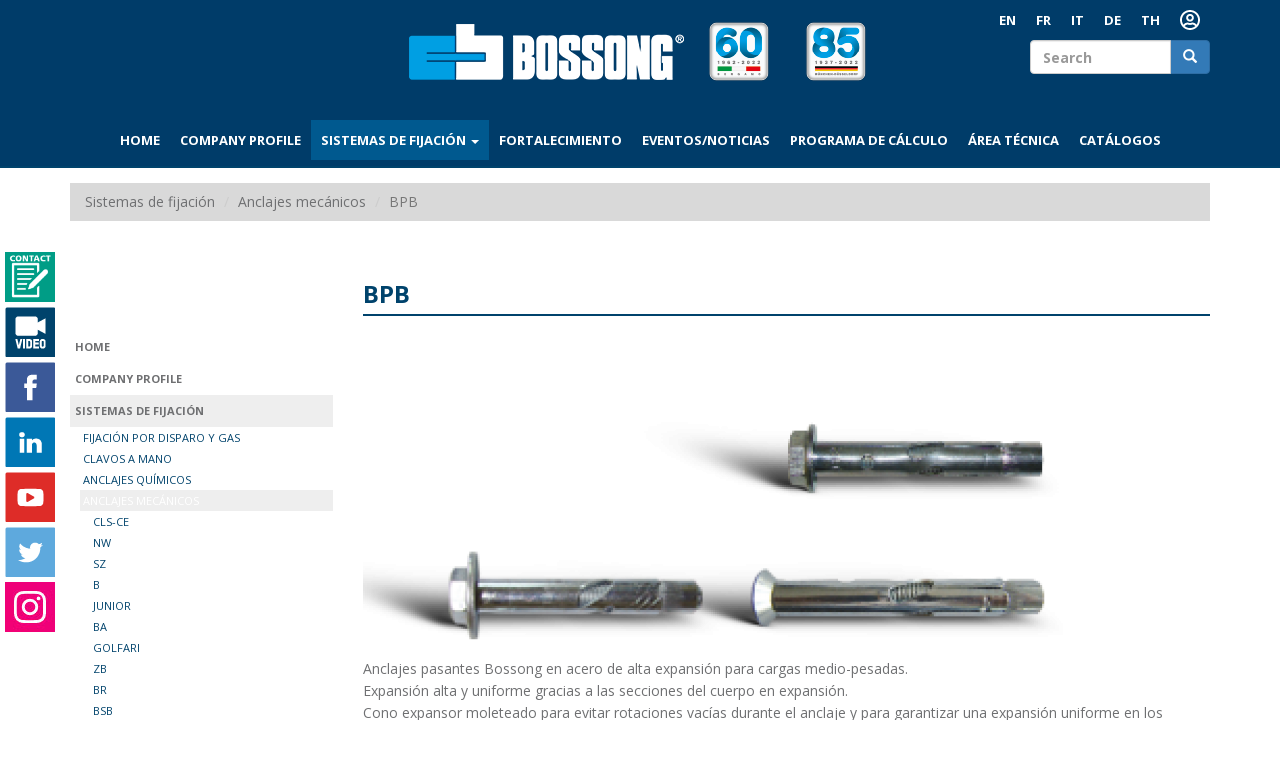

--- FILE ---
content_type: text/html; charset=utf-8
request_url: https://bossong.es/sistemas-de-fijacion/anclajes-mecanicos/bpb.html
body_size: 9532
content:
<!DOCTYPE html>
<html lang="it" dir="ltr" prefix="content: http://purl.org/rss/1.0/modules/content/ dc: http://purl.org/dc/terms/ foaf: http://xmlns.com/foaf/0.1/ og: http://ogp.me/ns# rdfs: http://www.w3.org/2000/01/rdf-schema# sioc: http://rdfs.org/sioc/ns# sioct: http://rdfs.org/sioc/types# skos: http://www.w3.org/2004/02/skos/core# xsd: http://www.w3.org/2001/XMLSchema#">
<head>
  <link rel="profile" href="http://www.w3.org/1999/xhtml/vocab" />
  <meta name="viewport" content="width=device-width, initial-scale=1.0">
  <meta http-equiv="Content-Type" content="text/html; charset=utf-8" />
<meta name="Generator" content="Drupal 7 (http://drupal.org)" />
<link rel="canonical" href="/sistemas-de-fijacion/anclajes-mecanicos/bpb.html" />
<link rel="shortlink" href="/node/82" />
  <title>BPB | Bossong - Sistemi di fissaggio e consolidamento</title>
  <style>
@import url("https://bossong.es/modules/system/system.base.css?szi9qv");
</style>
<style>
@import url("https://bossong.es/sites/all/modules/simplenews/simplenews.css?szi9qv");
@import url("https://bossong.es/sites/all/modules/date/date_repeat_field/date_repeat_field.css?szi9qv");
@import url("https://bossong.es/modules/field/theme/field.css?szi9qv");
@import url("https://bossong.es/modules/node/node.css?szi9qv");
@import url("https://bossong.es/sites/all/modules/views/css/views.css?szi9qv");
@import url("https://bossong.es/sites/all/modules/ckeditor/css/ckeditor.css?szi9qv");
</style>
<style>
@import url("https://bossong.es/sites/all/modules/colorbox/styles/default/colorbox_style.css?szi9qv");
@import url("https://bossong.es/sites/all/modules/ctools/css/ctools.css?szi9qv");
@import url("https://bossong.es/sites/all/modules/lightbox2/css/lightbox.css?szi9qv");
@import url("https://bossong.es/sites/all/themes/bossong/zoombox/css/zoombox.css?szi9qv");
</style>
<link type="text/css" rel="stylesheet" href="https://cdn.jsdelivr.net/npm/bootstrap@3.3.2/dist/css/bootstrap.css" media="all" />
<link type="text/css" rel="stylesheet" href="https://cdn.jsdelivr.net/npm/bootstrap@3.3.2/docs/dist/css/bootstrap.css" media="all" />
<link type="text/css" rel="stylesheet" href="https://cdn.jsdelivr.net/npm/@unicorn-fail/drupal-bootstrap-styles@0.0.2/dist/3.3.1/7.x-3.x/drupal-bootstrap.css" media="all" />
<style>
@import url("https://bossong.es/sites/all/themes/bossong/css/style.css?szi9qv");
</style>
  <!-- HTML5 element support for IE6-8 -->
  <!--[if lt IE 9]>
    <script src="https://cdn.jsdelivr.net/html5shiv/3.7.3/html5shiv-printshiv.min.js"></script>
  <![endif]-->
  <script src="//ajax.googleapis.com/ajax/libs/jquery/1.12.4/jquery.js"></script>
<script>window.jQuery || document.write("<script src='/sites/all/modules/jquery_update/replace/jquery/1.12/jquery.js'>\x3C/script>")</script>
<script src="https://bossong.es/misc/jquery-extend-3.4.0.js?v=1.12.4"></script>
<script src="https://bossong.es/misc/jquery-html-prefilter-3.5.0-backport.js?v=1.12.4"></script>
<script src="https://bossong.es/misc/jquery.once.js?v=1.2"></script>
<script src="https://bossong.es/misc/drupal.js?szi9qv"></script>
<script src="https://bossong.es/sites/all/modules/jquery_update/js/jquery_browser.js?v=0.0.1"></script>
<script src="https://cdn.jsdelivr.net/npm/bootstrap@3.3.2/dist/js/bootstrap.js"></script>
<script src="https://cdn.jsdelivr.net/npm/bootstrap@3.3.2/docs/dist/js/bootstrap.js"></script>
<script src="https://bossong.es/sites/all/modules/admin_menu/admin_devel/admin_devel.js?szi9qv"></script>
<script src="https://bossong.es/sites/bossong.es/files/languages/it_z9Zo6WGSGXvrEDd2uV60nKdqyzaJTxZ0OxbrNX_JX0I.js?szi9qv"></script>
<script src="https://bossong.es/sites/all/libraries/colorbox/jquery.colorbox-min.js?szi9qv"></script>
<script src="https://bossong.es/sites/all/modules/colorbox/js/colorbox.js?szi9qv"></script>
<script src="https://bossong.es/sites/all/modules/colorbox/styles/default/colorbox_style.js?szi9qv"></script>
<script src="https://bossong.es/sites/all/modules/colorbox/js/colorbox_load.js?szi9qv"></script>
<script src="https://bossong.es/sites/all/modules/colorbox/js/colorbox_inline.js?szi9qv"></script>
<script src="https://bossong.es/sites/all/modules/lightbox2/js/auto_image_handling.js?szi9qv"></script>
<script src="https://bossong.es/sites/all/modules/lightbox2/js/lightbox.js?szi9qv"></script>
<script>jQuery.extend(Drupal.settings, {"basePath":"\/","pathPrefix":"","setHasJsCookie":0,"ajaxPageState":{"theme":"bossong","theme_token":"AyWu0T8w4RHSyG_ucZmRtJRWrHsSuydbUe9j7TRGJOU","js":{"sites\/all\/themes\/bossong\/zoombox\/js\/zoombox.min.js":1,"sites\/all\/themes\/bootstrap\/js\/bootstrap.js":1,"\/\/ajax.googleapis.com\/ajax\/libs\/jquery\/1.12.4\/jquery.js":1,"0":1,"misc\/jquery-extend-3.4.0.js":1,"misc\/jquery-html-prefilter-3.5.0-backport.js":1,"misc\/jquery.once.js":1,"misc\/drupal.js":1,"sites\/all\/modules\/jquery_update\/js\/jquery_browser.js":1,"https:\/\/cdn.jsdelivr.net\/npm\/bootstrap@3.3.2\/dist\/js\/bootstrap.js":1,"https:\/\/cdn.jsdelivr.net\/npm\/bootstrap@3.3.2\/docs\/dist\/js\/bootstrap.js":1,"sites\/all\/modules\/admin_menu\/admin_devel\/admin_devel.js":1,"public:\/\/languages\/it_z9Zo6WGSGXvrEDd2uV60nKdqyzaJTxZ0OxbrNX_JX0I.js":1,"\njQuery(document).ready(function () {\n  \n  zoombox.option({\n    backgroundOpacity : 0.9,\n    imageTransTimimg : \u0022.5s\u0022,\n    slideShowInterval : 3 ,\n    enableScrollZoom:3\n  });\n  \n\tvar INIT_ANIMATION = window.INIT_ANIMATION || {};\n\tINIT_ANIMATION.animationsModule = function(){\n\t\tfunction elementViewed(element) {\n\t\t\tvar elem = element,\n\t\t\t\twindow_top = jQuery(window).scrollTop(),\n\t\t\t\toffset = jQuery(elem).offset(),\n\t\t\t\ttop = offset.top;\n\t\t\tif (jQuery(elem).length \u003E 0) {\n\t\t\t\tif (top + jQuery(elem).height() \u003E= window_top \u0026\u0026 top \u003C= window_top + jQuery(window).height()) {\n\t\t\t\t\treturn true;\n\t\t\t\t} else {\n\t\t\t\t\treturn false;\n\t\t\t\t}\n\t\t\t}\n\t\t};\n\t\t\n\t\tfunction onScrollInterval(){\n\t\t\tvar didScroll = false;\n\t\t\tjQuery(window).scroll(function(){\n\t\t\t\tdidScroll = true;\n\t\t\t});\n\t\t\t\n\t\t\t\n\t\t\t\n\t\t\tsetInterval(function(){\n\t\t\t\tif (didScroll) {\n\t\t\t\t\tdidScroll = false;\n\t\t\t\t}\t\t\t\t\t\t\t\n\t\t\t\tif(jQuery(\u0022.entrata, .flex-caption\u0022).length \u003E 0 ){\n\t\t\t\t\tjQuery(\u0022.entrata, .flex-caption\u0022).each(function() {\n\t\t\t\t\t\tvar currentObj = jQuery(this);\n\t\t\t\t\t\tif (elementViewed(currentObj)) {\n\t\t\t\t\t\t\tcurrentObj.addClass(\u0022animate\u0022);\n\t\t\t\t\t\t}\n\t\t\t\t\t});\n\t\t\t\t}\n\t\t\t}, 250);\n\t\t};\n\t\tonScrollInterval();\n\t};\n\tjQuery(document).ready(function () {\n\t\t\n\t\/* jcarousel *\/\n\tvar jcarousel = jQuery(\u0022.jcarousel\u0022);\n\tif ( jcarousel.length ){\n\t\tjcarousel\n\t\t\t.on(\u0022jcarousel:reload jcarousel:create\u0022, function () {\n\t\t\t\tvar carousel = jQuery(this),\n\t\t\t\t\twidth = carousel.innerWidth();\n\t\t\t\talert(width);\n\t\t\t\tif (width \u003E= 600) {\n\t\t\t\t\twidth = width \/ 3;\n\t\t\t\t} else if (width \u003E= 350) {\t\n\t\t\t\t\twidth = width \/ 2;\n\t\t\t\t}\n\t\n\t\t\t\tcarousel.jcarousel(\u0022items\u0022).css(\u0022width\u0022, Math.ceil(width) + \u0022px\u0022);\n\t\t\t})\n\t\t\t.jcarousel({\n\t\t\t\twrap: \u0022circular\u0022\n\t\t\t});\n\t}\n\t\/* jcarousel fine *\/\n\n\t\tINIT_ANIMATION.animationsModule();\t\n\t\t\n\t\tjQuery(\u0022.flexslider .slides \u003E li:nth-child(2) .flex-caption, .flexslider .slides \u003E li:last-child .flex-caption\u0022).css(\u0022left\u0022, Math.round(jQuery(\u0022#logo\u0022).offset().left)); \n\t\tjQuery(\u0022.flexslider .slides \u003E li:nth-child(2) .flex-caption, .flexslider .slides \u003E li:last-child .flex-caption\u0022).css(\u0022top\u0022, Math.round(jQuery(\u0022#logo\u0022).height()+10));\t\n\t\tjQuery(window).on(\u0022resize\u0022, function(){\n\t\t\tjQuery(\u0022.flexslider .slides \u003E li:nth-child(2) .flex-caption, .flexslider .slides \u003E li:last-child .flex-caption\u0022).css(\u0022left\u0022, Math.round(jQuery(\u0022#logo\u0022).offset().left)); \n\t\t\tjQuery(\u0022.flexslider .slides \u003E li:nth-child(2) .flex-caption, .flexslider .slides \u003E li:last-child .flex-caption\u0022).css(\u0022top\u0022, Math.round(jQuery(\u0022#logo\u0022).height()+10));\t\t\t\n\t\t\t\/\/jQuery(\u0022.flexslider .slides \u003E li:nth-child(2) .flex-caption\u0022).position().left=22;\n\t\t});\n\t\tjQuery(window).scroll(function() {\n              var scroll = jQuery(window).scrollTop();\n              if (scroll \u003E= 100) {\n                  jQuery(\u0022#barra-superiore\u0022).addClass(\u0022scrolling\u0022);\n                  jQuery(\u0022main-wrapper\u0022).addClass(\u0022scrolling\u0022);\n              } else {\n                  jQuery(\u0022#barra-superiore\u0022).removeClass(\u0022scrolling\u0022);\n                  jQuery(\u0022main-wrapper\u0022).removeClass(\u0022scrolling\u0022);\n              }\n\t\t});\n\t});":1,"sites\/all\/libraries\/colorbox\/jquery.colorbox-min.js":1,"sites\/all\/modules\/colorbox\/js\/colorbox.js":1,"sites\/all\/modules\/colorbox\/styles\/default\/colorbox_style.js":1,"sites\/all\/modules\/colorbox\/js\/colorbox_load.js":1,"sites\/all\/modules\/colorbox\/js\/colorbox_inline.js":1,"sites\/all\/modules\/lightbox2\/js\/auto_image_handling.js":1,"sites\/all\/modules\/lightbox2\/js\/lightbox.js":1},"css":{"modules\/system\/system.base.css":1,"sites\/all\/modules\/simplenews\/simplenews.css":1,"sites\/all\/modules\/date\/date_repeat_field\/date_repeat_field.css":1,"modules\/field\/theme\/field.css":1,"modules\/node\/node.css":1,"sites\/all\/modules\/views\/css\/views.css":1,"sites\/all\/modules\/ckeditor\/css\/ckeditor.css":1,"sites\/all\/modules\/colorbox\/styles\/default\/colorbox_style.css":1,"sites\/all\/modules\/ctools\/css\/ctools.css":1,"sites\/all\/modules\/lightbox2\/css\/lightbox.css":1,"sites\/all\/themes\/bossong\/zoombox\/css\/zoombox.css":1,"https:\/\/cdn.jsdelivr.net\/npm\/bootstrap@3.3.2\/dist\/css\/bootstrap.css":1,"https:\/\/cdn.jsdelivr.net\/npm\/bootstrap@3.3.2\/docs\/dist\/css\/bootstrap.css":1,"https:\/\/cdn.jsdelivr.net\/npm\/@unicorn-fail\/drupal-bootstrap-styles@0.0.2\/dist\/3.3.1\/7.x-3.x\/drupal-bootstrap.css":1,"sites\/all\/themes\/bossong\/css\/style.css":1}},"colorbox":{"opacity":"0.85","current":"{current} of {total}","previous":"\u00ab Prev","next":"Next \u00bb","close":"Close","maxWidth":"98%","maxHeight":"98%","fixed":true,"mobiledetect":true,"mobiledevicewidth":"480px","file_public_path":"\/sites\/bossong.es\/files","specificPagesDefaultValue":"admin*\nimagebrowser*\nimg_assist*\nimce*\nnode\/add\/*\nnode\/*\/edit\nprint\/*\nprintpdf\/*\nsystem\/ajax\nsystem\/ajax\/*"},"lightbox2":{"rtl":"0","file_path":"\/(\\w\\w\/)public:\/","default_image":"\/sites\/all\/modules\/lightbox2\/images\/brokenimage.jpg","border_size":10,"font_color":"000","box_color":"fff","top_position":"","overlay_opacity":"0.8","overlay_color":"000","disable_close_click":1,"resize_sequence":0,"resize_speed":400,"fade_in_speed":400,"slide_down_speed":600,"use_alt_layout":0,"disable_resize":0,"disable_zoom":0,"force_show_nav":1,"show_caption":0,"loop_items":1,"node_link_text":"View Image Details","node_link_target":0,"image_count":"Image !current of !total","video_count":"Video !current of !total","page_count":"Page !current of !total","lite_press_x_close":"press \u003Ca href=\u0022#\u0022 onclick=\u0022hideLightbox(); return FALSE;\u0022\u003E\u003Ckbd\u003Ex\u003C\/kbd\u003E\u003C\/a\u003E to close","download_link_text":"","enable_login":false,"enable_contact":false,"keys_close":"c x 27","keys_previous":"p 37","keys_next":"n 39","keys_zoom":"z","keys_play_pause":"32","display_image_size":"original","image_node_sizes":"(\\.thumbnail)","trigger_lightbox_classes":"","trigger_lightbox_group_classes":"img.inline,img.ImageFrame_image,img.ImageFrame_none,img.image-img_assist_custom,img.thumbnail, img.image-thumbnail","trigger_slideshow_classes":"","trigger_lightframe_classes":"","trigger_lightframe_group_classes":"","custom_class_handler":0,"custom_trigger_classes":"","disable_for_gallery_lists":0,"disable_for_acidfree_gallery_lists":true,"enable_acidfree_videos":true,"slideshow_interval":5000,"slideshow_automatic_start":0,"slideshow_automatic_exit":0,"show_play_pause":0,"pause_on_next_click":0,"pause_on_previous_click":0,"loop_slides":0,"iframe_width":600,"iframe_height":400,"iframe_border":1,"enable_video":0,"useragent":"Mozilla\/5.0 (Macintosh; Intel Mac OS X 10_15_7) AppleWebKit\/537.36 (KHTML, like Gecko) Chrome\/131.0.0.0 Safari\/537.36; ClaudeBot\/1.0; +claudebot@anthropic.com)"},"better_exposed_filters":{"views":{"programma_di_calcolo":{"displays":{"block":{"filters":[]}}},"sottomenu":{"displays":{"block_1":{"filters":[]},"block_3":{"filters":[]}}}}},"urlIsAjaxTrusted":{"\/sistemas-de-fijacion\/anclajes-mecanicos\/bpb.html":true},"bootstrap":{"anchorsFix":1,"anchorsSmoothScrolling":1,"formHasError":1,"popoverEnabled":1,"popoverOptions":{"animation":1,"html":0,"placement":"right","selector":"","trigger":"click","triggerAutoclose":1,"title":"","content":"","delay":0,"container":"body"},"tooltipEnabled":1,"tooltipOptions":{"animation":1,"html":0,"placement":"auto left","selector":"","trigger":"hover focus","delay":0,"container":"body"}}});</script>
</head>
<body class="html not-front not-logged-in one-sidebar sidebar-first page-node page-node- page-node-82 node-type-prodotto i18n-it">
  <div id="skip-link">
    <a href="#main-content" class="element-invisible element-focusable">Skip to main content</a>
  </div>
    <div id="barra-superiore" class="container-fluid">
    <div id="navbar" role="banner" class="container navbar navbar-default">
        <div class="row">
            <div class="col-xs-12">
                                <a id="logo" class="logo_grande navbar-btn" href="/" title="Home">
                    <img class="img-responsive" src="https://bossong.es/sites/bossong.es/files/bossong-logo-bianco.png" alt="Home" >
                </a>
                            </div>
            <div class="lingua hidden-xs">
				<div class="selettore">
                                        <div class="intranet"><a height="20" href="http://79.10.85.98:8080/WebUP/views/web/webuplogin.jsf" title="Area Riservata">
      <svg version="1.1" id="Layer_1" focusable="false" xmlns="http://www.w3.org/2000/svg" xmlns:xlink="http://www.w3.org/1999/xlink" x="0px" y="0px" width="20px" height="20px" viewBox="349 99 22 22" enable-background="new 349 99 22 22" xml:space="preserve">
  <path fill="#ffffff" d="M360,103.258c-2.351,0-4.258,1.907-4.258,4.258c0,2.351,1.908,4.258,4.258,4.258s4.258-1.908,4.258-4.258
    C364.258,105.165,362.351,103.258,360,103.258z M360,109.645c-1.175,0-2.129-0.954-2.129-2.129s0.954-2.129,2.129-2.129
    c1.176,0,2.129,0.954,2.129,2.129S361.176,109.645,360,109.645z M360,99c-6.077,0-11,4.923-11,11c0,6.076,4.923,11,11,11
    c6.076,0,11-4.924,11-11C371,103.923,366.076,99,360,99z M360,118.871c-2.204,0-4.218-0.812-5.771-2.146
    c0.661-1.021,1.792-1.713,3.087-1.752c0.923,0.283,1.801,0.425,2.684,0.425s1.761-0.138,2.684-0.425
    c1.295,0.044,2.426,0.731,3.087,1.752C364.218,118.06,362.204,118.871,360,118.871z M367.216,115.141
    c-1.082-1.393-2.754-2.302-4.661-2.302c-0.453,0-1.153,0.426-2.555,0.426c-1.397,0-2.103-0.426-2.555-0.426
    c-1.903,0-3.575,0.909-4.662,2.302c-1.038-1.45-1.654-3.225-1.654-5.141c0-4.893,3.979-8.871,8.871-8.871s8.871,3.979,8.871,8.871
    C368.871,111.916,368.254,113.69,367.216,115.141z"></path>
  </svg></a></div>            
					                    <ul class="menu nav navbar-nav secondary"><li class="first leaf"><a href="http://www.bossong.co.uk/" title="">EN</a></li>
<li class="leaf"><a href="http://www.bossong.fr/" title="">FR</a></li>
<li class="leaf"><a href="http://www.bossong.com" title="">IT</a></li>
<li class="leaf"><a href="http://www.bossong-befestigungssysteme.de/" title="">DE</a></li>
<li class="last leaf"><a href="http://www.bossong.co.th" title="">th</a></li>
</ul>                                    </div>
                <div class="ricerca">
				<form class="form-search content-search" action="/sistemas-de-fijacion/anclajes-mecanicos/bpb.html" method="post" id="search-block-form" accept-charset="UTF-8"><div><div>
      <h2 class="element-invisible">Search form</h2>
    <div class="input-group"><input title="Enter the terms you wish to search for." placeholder="Search" class="form-control form-text" type="text" id="edit-search-block-form--2" name="search_block_form" value="" size="15" maxlength="128" /><span class="input-group-btn"><button type="submit" class="btn btn-primary"><span class="icon glyphicon glyphicon-search" aria-hidden="true"></span>
</button></span></div><div class="form-actions form-wrapper form-group" id="edit-actions"><button class="element-invisible btn btn-primary form-submit" type="submit" id="edit-submit" name="op" value="Search">Search</button>
</div><input type="hidden" name="form_build_id" value="form-TXwOeZu06vpRqlVUYfdYWmT7s-j0OFiGacyAqoyYqR0" />
<input type="hidden" name="form_id" value="search_block_form" />
</div>
</div></form></div>
            </div>
        </div>
        <div class="row">
            <div class="navbar-header col-xs-12 visible-xs-block">
                                <a id="logo" class="logo_piccolo navbar-btn" href="/" title="Home">
                    <img class="img-responsive" src="https://bossong.es/sites/bossong.es/files/bossong-logo-bianco.png" alt="Home" >
                </a>
                  
                                <button type="button" class="navbar-toggle" data-toggle="collapse" data-target=".navbar-collapse">
                    <span class="sr-only">Toggle navigation</span>
                    <span class="icon-bar"></span>
                    <span class="icon-bar"></span>
                    <span class="icon-bar"></span>
                </button>
                            </div>

            <div class="navbar-collapse collapse">
            	<nav role="navigation">

          <ul class="menu nav navbar-nav"><li class="first leaf"><a href="/" title="">Home</a></li>
<li class="collapsed"><a href="/perfil-de-la-compania.html" title="">Company profile</a></li>
<li class="expanded active-trail active dropdown"><a href="/sistemas-de-fijacion.html" class="active-trail active-trail active-trail dropdown-toggle" data-toggle="dropdown">Sistemas de fijación <span class="caret"></span></a><ul class="dropdown-menu"><li class="first collapsed"><a href="/sistemas-de-fijacion/fijacion-por-disparo-y-gas.html">Fijación por disparo y gas</a></li>
<li class="collapsed"><a href="/sistemas-de-fijacion/clavos-a-mano.html">Clavos a mano</a></li>
<li class="collapsed"><a href="/sistemas-de-fijacion/anclajes-quimicos.html">Anclajes químicos</a></li>
<li class="expanded active-trail active dropdown-submenu"><a href="/sistemas-de-fijacion/anclajes-mecanicos.html" class="active-trail active-trail active-trail dropdown-toggle" data-toggle="dropdown">Anclajes mecánicos</a><ul class="dropdown-menu"><li class="first leaf"><a href="/sistemas-de-fijacion/anclajes-mecanicos/cls-ce.html">CLS-CE</a></li>
<li class="leaf"><a href="/sistemas-de-fijacion/anclajes-mecanicos/nw.html">NW</a></li>
<li class="leaf"><a href="/sistemas-de-fijacion/anclajes-mecanicos/sz.html">SZ</a></li>
<li class="leaf"><a href="/sistemas-de-fijacion/anclajes-mecanicos/b.html">B</a></li>
<li class="leaf"><a href="/sistemas-de-fijacion/anclajes-mecanicos/junior.html">JUNIOR</a></li>
<li class="leaf"><a href="/sistemas-de-fijacion/anclajes-mecanicos/ba.html">BA</a></li>
<li class="leaf"><a href="/sistemas-de-fijacion/anclajes-mecanicos/golfari.html">GOLFARI</a></li>
<li class="leaf"><a href="/sistemas-de-fijacion/anclajes-mecanicos/zb.html">ZB</a></li>
<li class="leaf"><a href="/prodotti-di-fissaggio/ancoranti-meccanici/br.html">BR</a></li>
<li class="leaf"><a href="/sistemas-de-fijacion/anclajes-mecanicos/bsb.html">BSB</a></li>
<li class="leaf active-trail active active"><a href="/sistemas-de-fijacion/anclajes-mecanicos/bpb.html" class="active-trail active-trail active-trail active">BPB</a></li>
<li class="leaf"><a href="/sistemas-de-fijacion/anclajes-mecanicos/fbr.html">FBR</a></li>
<li class="leaf"><a href="/sistemas-de-fijacion/anclajes-mecanicos/arb.html">ARB</a></li>
<li class="leaf"><a href="/sistemas-de-fijacion/anclajes-mecanicos/otros.html">VARI</a></li>
<li class="last leaf"><a href="/sistemas-de-fijacion/anclajes-mecanicos/extractor.html">EXTRACTOR</a></li>
</ul></li>
<li class="collapsed"><a href="/sistemas-de-fijacion/fijacion-con-tornillos.html">Fijación con tornillos</a></li>
<li class="collapsed"><a href="/sistemas-de-fijacion/tacos-ligeros.html">Tacos ligeros</a></li>
<li class="last collapsed"><a href="/sistemas-de-fijacion/perforacion-y-corte.html">Perforación y corte</a></li>
</ul></li>
<li class="collapsed"><a href="/fortalecimiento.html">Fortalecimiento</a></li>
<li class="leaf"><a href="/eventi-news.html">Eventos/Noticias</a></li>
<li class="leaf"><a href="/programma-di-calcolo.html">Programa de cálculo</a></li>
<li class="collapsed"><a href="/area-tecnica.html">Área técnica</a></li>
<li class="last leaf"><a href="/catalogos.html">Catálogos</a></li>
</ul>

                    <div class="lingue visible-xs-block">
                                        <div class="intranet"><a height="20" href="http://79.10.85.98:8080/WebUP/views/web/webuplogin.jsf" title="Area Riservata">
      <svg version="1.1" id="Layer_1" focusable="false" xmlns="http://www.w3.org/2000/svg" xmlns:xlink="http://www.w3.org/1999/xlink" x="0px" y="0px" width="20px" height="20px" viewBox="349 99 22 22" enable-background="new 349 99 22 22" xml:space="preserve">
  <path fill="#ffffff" d="M360,103.258c-2.351,0-4.258,1.907-4.258,4.258c0,2.351,1.908,4.258,4.258,4.258s4.258-1.908,4.258-4.258
    C364.258,105.165,362.351,103.258,360,103.258z M360,109.645c-1.175,0-2.129-0.954-2.129-2.129s0.954-2.129,2.129-2.129
    c1.176,0,2.129,0.954,2.129,2.129S361.176,109.645,360,109.645z M360,99c-6.077,0-11,4.923-11,11c0,6.076,4.923,11,11,11
    c6.076,0,11-4.924,11-11C371,103.923,366.076,99,360,99z M360,118.871c-2.204,0-4.218-0.812-5.771-2.146
    c0.661-1.021,1.792-1.713,3.087-1.752c0.923,0.283,1.801,0.425,2.684,0.425s1.761-0.138,2.684-0.425
    c1.295,0.044,2.426,0.731,3.087,1.752C364.218,118.06,362.204,118.871,360,118.871z M367.216,115.141
    c-1.082-1.393-2.754-2.302-4.661-2.302c-0.453,0-1.153,0.426-2.555,0.426c-1.397,0-2.103-0.426-2.555-0.426
    c-1.903,0-3.575,0.909-4.662,2.302c-1.038-1.45-1.654-3.225-1.654-5.141c0-4.893,3.979-8.871,8.871-8.871s8.871,3.979,8.871,8.871
    C368.871,111.916,368.254,113.69,367.216,115.141z"></path>
  </svg></a></div>                        
                        <ul class="menu nav navbar-nav secondary"><ul class="menu nav navbar-nav secondary"><li class="first leaf"><a href="http://www.bossong.co.uk/" title="">EN</a></li>
<li class="leaf"><a href="http://www.bossong.fr/" title="">FR</a></li>
<li class="leaf"><a href="http://www.bossong.com" title="">IT</a></li>
<li class="leaf"><a href="http://www.bossong-befestigungssysteme.de/" title="">DE</a></li>
<li class="last leaf"><a href="http://www.bossong.co.th" title="">th</a></li>
</ul></ul>                    </div>

						
                                        
                    <div class= "ricerca visible-xs-block">
                    <form class="form-search content-search" action="/sistemas-de-fijacion/anclajes-mecanicos/bpb.html" method="post" id="search-block-form--2" accept-charset="UTF-8"><div><div>
      <h2 class="element-invisible">Search form</h2>
    <div class="input-group"><input title="Enter the terms you wish to search for." placeholder="Search" class="form-control form-text" type="text" id="edit-search-block-form--4" name="search_block_form" value="" size="15" maxlength="128" /><span class="input-group-btn"><button type="submit" class="btn btn-primary"><span class="icon glyphicon glyphicon-search" aria-hidden="true"></span>
</button></span></div><div class="form-actions form-wrapper form-group" id="edit-actions--2"><button class="element-invisible btn btn-primary form-submit" type="submit" id="edit-submit--2" name="op" value="Search">Search</button>
</div><input type="hidden" name="form_build_id" value="form--ABH5xN0ggozoXK70dh0SRisXLW6dWvxxCH_VBadtiU" />
<input type="hidden" name="form_id" value="search_block_form" />
</div>
</div></form>          										<div class="social mobile">
                        <ul>
                              <li><a href="/contattaci.html"><img width="50" alt="Contattaci" src="https://bossong.es/sites/bossong.es/files//contact_icon.png" /></a></li>
                              <li><a href="/video.html"><img width="50" alt="Video" src="https://bossong.es/sites/bossong.es/files//video_icon.png" /></a></li>
                              <li><a href="https://www.facebook.com/pages/Bossong-Spa-Sistemi-di-fissaggio/106239199405360" target="_blank" title="Visit Bossong Spa on Facebook"><img width="50" alt="Facebook icon" src="https://bossong.es/sites/bossong.es/files//facebook_icon.png" /></a></li>
                              <li><a href="https://www.linkedin.com/company/bossong-spa" target="_blank" title="Visit bossong-spa on LinkedIn"><img width="50" alt="LinkedIn icon" src="https://bossong.es/sites/bossong.es/files//linkedin_icon.png" /></a></li>
                              <li><a href="https://www.youtube.com/user/BOSSONGSPA" target="_blank" title="Visit BOSSONGSPA on YouTube"><img width="50" alt="YouTube icon" src="https://bossong.es/sites/bossong.es/files//youtube_icon.png" /></a></li>
                              <li><a href="https://twitter.com/bossongspa" target="_blank" title="Visit bossongspa on Twitter"><img width="50" alt="Twitter icon" src="https://bossong.es/sites/bossong.es/files//twitter_icon.png" /></a></li>
                              <li><a href="https://www.instagram.com/bossong.italy/" target="_blank" title="Visit bossongspa on Instagram"><img width="50" alt="Instagram icon" src="https://bossong.es/sites/bossong.es/files//instagram_icon.jpg" /></a></li>
                          </ul>
                      </div>  
                    </div>
                </nav>
            </div>                       

        </div>
    </div>
</div>

<div class="social desktop">
  <ul>
      <li><a href="/contattaci.html"><img width="50" alt="Contattaci" src="https://bossong.es/sites/bossong.es/files//contact_icon.png" /></a></li>
      <li><a href="/video.html"><img width="50" alt="Video" src="https://bossong.es/sites/bossong.es/files//video_icon.png" /></a></li>
      <li><a href="https://www.facebook.com/pages/Bossong-Spa-Sistemi-di-fissaggio/106239199405360" target="_blank" title="Visit Bossong Spa on Facebook"><img width="50" alt="Facebook icon" src="https://bossong.es/sites/bossong.es/files//facebook_icon.png" /></a></li>
      <li><a href="https://www.linkedin.com/company/bossong-spa" target="_blank" title="Visit bossong-spa on LinkedIn"><img width="50" alt="LinkedIn icon" src="https://bossong.es/sites/bossong.es/files//linkedin_icon.png" /></a></li>
      <li><a href="https://www.youtube.com/user/BOSSONGSPA" target="_blank" title="Visit BOSSONGSPA on YouTube"><img width="50" alt="YouTube icon" src="https://bossong.es/sites/bossong.es/files//youtube_icon.png" /></a></li>
      <li><a href="https://twitter.com/bossongspa" target="_blank" title="Visit bossongspa on Twitter"><img width="50" alt="Twitter icon" src="https://bossong.es/sites/bossong.es/files//twitter_icon.png" /></a></li>
      <li><a href="https://www.instagram.com/bossong.italy/" target="_blank" title="Visit bossongspa on Instagram"><img width="50" alt="Instagram icon" src="https://bossong.es/sites/bossong.es/files//instagram_icon.jpg" /></a></li>
  </ul>
</div>

<div class="container">
     
</div>

<div class="container-fluid principale">
    <div class="main-container">
        <div class="container contenuto">
   
			    
            
			            <div class="row">
                <div class="col-xs-12">
                <ol class="breadcrumb"><li><a href="/sistemas-de-fijacion.html">Sistemas de fijación</a></li>
<li><a href="/sistemas-de-fijacion/anclajes-mecanicos.html">Anclajes mecánicos</a></li>
<li class="active">BPB</li>
</ol> 
                </div>
            </div>
            			<div class="row">
				                <aside  class="col-sm-3" role="complementary">
                      <div class="region region-sidebar-first">
    <section id="block-menu-block-1" class="block block-menu-block clearfix">

      
  <div class="menu-block-wrapper menu-block-1 menu-name-menu-menu-principale-italiano parent-mlid-0 menu-level-1">
  <ul class="menu nav"><li class="first leaf menu-mlid-618"><a href="/" title="">Home</a></li>
<li class="collapsed menu-mlid-2361"><a href="/perfil-de-la-compania.html" title="">Company profile</a></li>
<li class="expanded active-trail menu-mlid-515 active dropdown"><a href="/sistemas-de-fijacion.html" class="active-trail dropdown-toggle" data-toggle="dropdownX">Sistemas de fijación <span class="caret"></span></a><ul class="dropdown-menu"><li class="first collapsed menu-mlid-467"><a href="/sistemas-de-fijacion/fijacion-por-disparo-y-gas.html">Fijación por disparo y gas</a></li>
<li class="collapsed menu-mlid-489"><a href="/sistemas-de-fijacion/clavos-a-mano.html">Clavos a mano</a></li>
<li class="collapsed menu-mlid-490"><a href="/sistemas-de-fijacion/anclajes-quimicos.html">Anclajes químicos</a></li>
<li class="expanded active-trail menu-mlid-466 active dropdown-submenu"><a href="/sistemas-de-fijacion/anclajes-mecanicos.html" class="active-trail dropdown-toggle" data-toggle="dropdownX">Anclajes mecánicos</a><ul class="dropdown-menu"><li class="first leaf menu-mlid-3013"><a href="/sistemas-de-fijacion/anclajes-mecanicos/cls-ce.html">CLS-CE</a></li>
<li class="leaf menu-mlid-567"><a href="/sistemas-de-fijacion/anclajes-mecanicos/nw.html">NW</a></li>
<li class="leaf menu-mlid-563"><a href="/sistemas-de-fijacion/anclajes-mecanicos/sz.html">SZ</a></li>
<li class="leaf menu-mlid-564"><a href="/sistemas-de-fijacion/anclajes-mecanicos/b.html">B</a></li>
<li class="leaf menu-mlid-565"><a href="/sistemas-de-fijacion/anclajes-mecanicos/junior.html">JUNIOR</a></li>
<li class="leaf menu-mlid-566"><a href="/sistemas-de-fijacion/anclajes-mecanicos/ba.html">BA</a></li>
<li class="leaf menu-mlid-568"><a href="/sistemas-de-fijacion/anclajes-mecanicos/golfari.html">GOLFARI</a></li>
<li class="leaf menu-mlid-569"><a href="/sistemas-de-fijacion/anclajes-mecanicos/zb.html">ZB</a></li>
<li class="leaf menu-mlid-570"><a href="/prodotti-di-fissaggio/ancoranti-meccanici/br.html">BR</a></li>
<li class="leaf menu-mlid-571"><a href="/sistemas-de-fijacion/anclajes-mecanicos/bsb.html">BSB</a></li>
<li class="leaf active-trail active menu-mlid-572 active active"><a href="/sistemas-de-fijacion/anclajes-mecanicos/bpb.html" class="active-trail active">BPB</a></li>
<li class="leaf menu-mlid-573"><a href="/sistemas-de-fijacion/anclajes-mecanicos/fbr.html">FBR</a></li>
<li class="leaf menu-mlid-575"><a href="/sistemas-de-fijacion/anclajes-mecanicos/arb.html">ARB</a></li>
<li class="leaf menu-mlid-576"><a href="/sistemas-de-fijacion/anclajes-mecanicos/otros.html">VARI</a></li>
<li class="last leaf menu-mlid-2744"><a href="/sistemas-de-fijacion/anclajes-mecanicos/extractor.html">EXTRACTOR</a></li>
</ul></li>
<li class="collapsed menu-mlid-491"><a href="/sistemas-de-fijacion/fijacion-con-tornillos.html">Fijación con tornillos</a></li>
<li class="collapsed menu-mlid-492"><a href="/sistemas-de-fijacion/tacos-ligeros.html">Tacos ligeros</a></li>
<li class="last collapsed menu-mlid-496"><a href="/sistemas-de-fijacion/perforacion-y-corte.html">Perforación y corte</a></li>
</ul></li>
<li class="collapsed menu-mlid-516"><a href="/fortalecimiento.html">Fortalecimiento</a></li>
<li class="leaf menu-mlid-1406"><a href="/eventi-news.html">Eventos/Noticias</a></li>
<li class="leaf menu-mlid-607"><a href="/programma-di-calcolo.html">Programa de cálculo</a></li>
<li class="collapsed menu-mlid-518"><a href="/area-tecnica.html">Área técnica</a></li>
<li class="last leaf menu-mlid-3738"><a href="/catalogos.html">Catálogos</a></li>
</ul></div>

</section>
<section id="block-block-13" class="block block-block clearfix">

      
  <a href="/catalogos.html"><img class="img-responsive" src="https://www.bossong.com/sites/default/files/catalogo-2023.jpg" alt="catalogo 2023" title="catalogo 2023">
</section>
<section id="block-views-programma-di-calcolo-block" class="block block-views clearfix">

      
  <div class="view view-programma-di-calcolo view-id-programma_di_calcolo view-display-id-block view-dom-id-c2f9fa535906d7b12c605b7bd41aa17b">
        
  
  
      <div class="view-content">
        <div class="views-row views-row-1 views-row-odd views-row-first views-row-last">
      
              
          <a href="/programma-di-calcolo.html"><img typeof="foaf:Image" class="img-responsive" src="https://bossong.es/sites/bossong.es/files/splash2023_new_500x300px.jpg" width="502" height="300" alt="" /></a>    </div>
    </div>
  
  
  
  
  
  
</div>
</section>
<section id="block-block-12" class="block block-block clearfix">

      
  <a href="http://www.bossong.com/cal/es.html"><img class="img-responsive" src="/sites/default/files/bossong-cal-logo_0.jpg" alt="Bossong CAL" title="Bossong CAL"></a>
</section>
  </div>
                </aside>  <!-- /#sidebar-first -->
				                <section class="col-sm-9">
                                                                                                    <a id="main-content"></a>
                                                            <h1 class="page-header">BPB</h1>
                                                                                                                          <div class="region region-content">
    <section id="block-system-main" class="block block-system clearfix">

      
  <article id="node-82" class="node node-prodotto clearfix" about="/sistemas-de-fijacion/anclajes-mecanicos/bpb.html" typeof="sioc:Item foaf:Document">
    <header>
            <span property="dc:title" content="BPB" class="rdf-meta element-hidden"></span><span property="sioc:num_replies" content="0" datatype="xsd:integer" class="rdf-meta element-hidden"></span>      </header>
    <div class="field field-name-field-immagine field-type-image field-label-hidden"><div class="field-items"><div class="field-item even"><img typeof="foaf:Image" class="img-responsive" src="https://bossong.es/sites/bossong.es/files/styles/larghezza_massima/public/liv2_16.png?itok=eaNI37Bq" width="700" height="292" alt="BPB-C ancoranti Bossong ad espansione versione inox" title="BPB-C ancoranti Bossong ad espansione versione inox" /></div></div></div><div class="field field-name-body field-type-text-with-summary field-label-hidden"><div class="field-items"><div class="field-item even" property="content:encoded"><p>Anclajes pasantes Bossong en acero de alta expansión para cargas medio-pesadas.<br />
Expansión alta y uniforme gracias a las secciones del cuerpo en expansión.<br />
Cono expansor moleteado para evitar rotaciones vacías durante el anclaje y para garantizar una expansión uniforme en los sectores.<br />
Adecuado para materiales compactos.</p>
</div></div></div><div class="field field-name-field-allegati field-type-file field-label-above"><div class="field-label">Allegati:&nbsp;</div><div class="field-items"><div class="field-item even"><span class="file"><img class="file-icon" alt="PDF icon" title="application/pdf" src="/modules/file/icons/application-pdf.png" /> <a href="https://bossong.es/sites/bossong.es/files/bpb_schedatek_07-2020_low.pdf" type="application/pdf; length=1537372" title="bpb_schedatek_07-2020_low.pdf">Scheda tecnica BPB</a></span></div></div></div>    </article>

</section>
  </div>
                </section>
                            </div>
                        <div class="row">
                <div class="col-sm-12">
                                          <div class="region region-footer">
    <section id="block-block-3" class="block block-block clearfix">

      
  <!-- Global site tag (gtag.js) - Google Analytics -->
<script async src="https://www.googletagmanager.com/gtag/js?id=UA-40003090-5"></script>
<script>
  window.dataLayer = window.dataLayer || [];
  function gtag(){dataLayer.push(arguments);}
  gtag('js', new Date());

  gtag('config', 'UA-40003090-5');
</script>

<!-- Google Code for user list (9369) for Google AdWords account ID 257-526-2225 Conversion Page -->
<!-- Google Code for Remarketing Tag -->
<!--------------------------------------------------
Remarketing tags may not be associated with personally identifiable information or placed on pages related to sensitive categories. See more information and instructions on how to setup the tag on: http://google.com/ads/remarketingsetup
--------------------------------------------------->

<script type="text/javascript">
/* <![CDATA[ */
var google_conversion_id = 801491827;
var google_conversion_label = "tywMCKOriZEBEPOWl_4C";
var google_custom_params = window.google_tag_params;
var google_remarketing_only = true;
/* ]]> */
</script>
<script type="text/javascript" src="https://www.googleadservices.com/pagead/conversion.js">
</script>
<noscript>
<div style="display:inline;">
<img height="1" width="1" style="border-style:none;" alt="" src="https://googleads.g.doubleclick.net/pagead/viewthroughconversion/801491827/?value=1.00&amp;currency_code=EUR&amp;label=tywMCKOriZEBEPOWl_4C&amp;guid=ON&amp;script=0"/>
</div>
</noscript>
</section>
  </div>
                                    </div>
            </div>
        </div>
    </div>
        
    <footer class="footer container-fluid">
        <div class="inner-footer container">
            <div class="row">        
                <div class="col-xs-12 col-sm-2 col-md-2">
					<img class="img-responsive" alt="Logo Bossong" src="https://bossong.es/sites/bossong.es/files//bossong_bianco.png" />
                </div>
                <div class="col-xs-12 col-sm-5 col-md-3">
                  <div class="region region-footer-first">
    <section id="block-block-1" class="block block-block clearfix">

        <h2 class="block-title">Bossong S.p.A.</h2>
    
  <p>via Enrico Fermi 49/51<br />
24050 Grassobbio (BG) • Italy<br />
Tel. +39 035 3846 011<br />
Fax +39 035 3846 012<br />
<a href="/contacte-con-nosotros.html">info@bossong.com</a></p>

<p>P.IVA: IT00227840162</p>

</section>
  </div>
                </div>
                <div class="col-xs-12 col-sm-5 col-md-3">
                  <div class="region region-footer-second">
    <section id="block-block-10" class="block block-block clearfix">

        <h2 class="block-title">Sede en Roma</h2>
    
  <p>Via Flavia Demetria, 91<br />
00040 Morena • Roma • Italy<br />
Tel. +39 06 7231192</p>

</section>
  </div>
                </div>   
                <div class="col-xs-6 col-sm-6 col-md-2">
                  <div class="region region-footer-third">
    <section id="block-menu-menu-info" class="block block-menu clearfix">

        <h2 class="block-title">Info</h2>
    
  <ul class="menu nav"><li class="first leaf"><a href="/legal-notices.html">Privacy</a></li>
<li class="last leaf"><a href="/contacte-con-nosotros.html">Contactar</a></li>
</ul>
</section>
<section id="block-block-9" class="block block-block clearfix">

      
  <p>
<a href="https://www.facebook.com/pages/Bossong-Spa-Sistemi-di-fissaggio/106239199405360" target="_blank" title="Visit Bossong Spa on Facebook"><img alt="Facebook icon" src="/sites/default/files/facebook.png" /></a>
<a href="https://www.linkedin.com/company/bossong-spa" target="_blank" title="Visit bossong-spa on LinkedIn"><img alt="LinkedIn icon" src="/sites/default/files/linkedin.png" /></a>
<a href="https://www.youtube.com/user/BOSSONGSPA" target="_blank" title="Visit BOSSONGSPA on YouTube"><img alt="YouTube icon" src="/sites/default/files/youtube.png" /></a>
<a href="https://twitter.com/bossongspa" target="_blank" title="Visit bossongspa on Twitter"><img alt="Twitter icon" src="/sites/default/files/twitter.png" /></a>
<a href="https://www.instagram.com/bossong.italy/" target="_blank" width="24" title="Visit bossongspa on Instagram"><img width="24" alt="Instagram icon" src="/sites/default/files/instagram.png" /></a>
</p>
</section>
  </div>
                </div>
                <div class="col-xs-6 col-sm-6 col-md-2">
                  <div class="region region-footer-fourth">
    <section id="block-block-11" class="block block-block clearfix">

      
  <h2 class="block-title" style="text-align:center!important">VIDEOGALLERY</h2>
<p><a href="/video.html"><img class="img-responsive" alt="Video" class="img-responsive" src="/sites/default/files/video.png" /></a></p>

</section>
  </div>
                </div>
            </div>  
        </div>
    </footer>
</div>



  <script src="https://bossong.es/sites/all/themes/bossong/zoombox/js/zoombox.min.js?szi9qv"></script>
<script src="https://bossong.es/sites/all/themes/bootstrap/js/bootstrap.js?szi9qv"></script>
</body>
</html>


--- FILE ---
content_type: text/css
request_url: https://bossong.es/sites/all/themes/bossong/css/style.css?szi9qv
body_size: 6296
content:
/**
 * This file should get overwritten if Method 1 is used. If Method 2 is chosen,
 * remove this comment and start adding your styles to this file.
 */
 /* @import url(https://fonts.googleapis.com/css?family=Arapey:400,400italic|Raleway:400,500); */
 @import url(https://fonts.googleapis.com/css?family=Open+Sans:400,700,700italic,300,300italic,400italic);
 
html, body { height: 100%;  margin: 0; }

/*a, abbr, acronym, address, applet, article, aside, audio, b, big, blockquote, body, canvas, caption, center, cite, code, dd, del, details, dfn, div, dl, dt, em, embed, fieldset, figcaption, figure, footer, form, h1, h2, h3, h4, h5, h6, header, hgroup, html, i, iframe, img, ins, kbd, label, legend, li, main, mark, menu, nav, object, ol, output, p, pre, q, ruby, s, samp, section, small, span, strike, strong, sub, summary, sup, table, tbody, td, tfoot, th, thead, time, tr, tt, u, ul, var, video {
	margin: 0px;
	padding: 0px;
	border: 0px none;
	outline: 0px none;
	font-size: 100%;
	vertical-align: baseline;
	background: transparent none repeat scroll 0px 0px;
}*/
body {
	font-family: 'Open sans', sans-serif;
	font-weight:500;
	font-size:14px;
	line-height:22px;
	color: #6f7072;
}

h1, h2, h3, h4, h5, h6 {
	font-weight: bold;
	font-style: normal;
	color: #00436C;
	text-rendering: optimizelegibility;
	line-height: 1.1em;
	text-transform:uppercase;
}
h1, .h1 {
    font-size: 24px;
}
a {
    color: #6f7072;
    text-decoration: none;
}
a:hover {
    color: #00436C;
}
strong {
	font-style: normal;
	color: #00436C;
}

.lingua {
    top: 0;
    display: block;
    position: absolute;
    right: 0;
}

.ricerca {
    display: block;
	float: right;
}
@media (min-width: 768px) {
	.ricerca {
		float: right;
		width: 145px;
	}
}
@media (min-width: 992px) {
	.ricerca {
		width: 180px;
	}	
}
.social.desktop {
	-moz-transition: all 0.5s ease-out;
	-o-transition: all 0.5s ease-out;
	-webkit-transition: all 0.5s ease-out;
	transition: all 0.5s ease-out;
	position:fixed;
	left:-55px;
	top:35%;
	z-index:1000;
}
.social ul {
	margin:0;
	padding:0;
	list-style: none inside none;
}
.social ul img {
	margin-left:5px;
	margin-bottom:5px;	
}
.social.mobile ul li{
	display:inline-block;
}
.social.mobile ul li img {
	width:45px;
	margin-left:2px;
	margin-bottom:5px;		
}
@media (min-width: 768px) {
	.social.desktop {
		left:0;
	}
}


.navbar-nav > .navbar-nav {
    margin: 0;
}

.navbar-nav {
	margin: 0 auto;
}
@media (min-width: 768px) {
	.navbar-nav {
		float: none;
		margin: 0 auto;
		display: inline-block;
	}
}

@media (min-width: 768px) {
	nav {
		    text-align: center;
	}
}


.navbar-default .navbar-nav .dropdown-submenu{position:relative}
.navbar-default .navbar-nav .dropdown-submenu>.dropdown-menu{top:0;left:100%;margin-top:-6px;margin-left:-1px;-webkit-border-radius:0 6px 6px 6px;-moz-border-radius:0 6px 6px;border-radius:0 6px 6px 6px}
.navbar-default .navbar-nav .dropdown-submenu:hover>.dropdown-menu{display:block}
.navbar-default .navbar-nav .dropdown-submenu>a:after{display:block;content:" ";float:right;width:0;height:0;border-color:transparent;border-style:solid;border-width:5px 0 5px 5px;border-left-color:#ccc;margin-top:5px;margin-right:-10px}
.navbar-default .navbar-nav .dropdown-submenu:hover>a:after{border-left-color:#fff}
.navbar-default .navbar-nav .dropdown-submenu.pull-left{float:none}
.navbar-default .navbar-nav .dropdown-submenu.pull-left>.dropdown-menu{left:-100%;margin-left:10px;-webkit-border-radius:6px 0 6px 6px;-moz-border-radius:6px 0 6px 6px;border-radius:6px 0 6px 6px} - See more at: http://www.drupalgeeks.com/drupal-blog/how-render-bootstrap-sub-menus#sthash.ApwnXkRW.dpuf


/* --- Barra superiore --- */




/* --- Barra superiore --- */
ul.language-switcher-locale-url {
	float: left;
	margin-left: -15px;
	border-left: none;
	border-top: 1px solid #00436C;
}

@media (min-width: 768px){
	ul.language-switcher-locale-url li {
		list-style: outside none none;
		position: relative;
		display: block;
		float: left;
	}
	ul.language-switcher-locale-url {
		border-top: none;
		margin-left: 0px;
		border-left: 1px solid #00436C;
	}
}
ul.language-switcher-locale-url li {
    list-style: outside none none;
}

.language-switcher-locale-url .language-link {
	color: #00436C;
    line-height: 20px;
    position: relative;
    display: block;
    padding: 15px;
    text-decoration: none;
	display:block;
}

.language-switcher-locale-url .language-link.active:hover,
.language-switcher-locale-url .language-link:hover, 
.language-switcher-locale-url .language-link.active:focus {
	color: #00436C;
    background-color: transparent;
}
.language-switcher-locale-url .language-link.active {
	display:none;
}
/* --- Barra superiore --- */
.navbar-default .navbar-nav > li > a {
    color: #FFFFFF;
	transition: all 300ms ease-out 0s;
}

.navbar-default .navbar-nav > .open > a, .navbar-default .navbar-nav > .open > a:hover, .navbar-default .navbar-nav > .open > a:focus {
	color: #fff;
    background-color: #00436C;
}
.navbar-default .navbar-nav > .active > a, .navbar-default .navbar-nav > .active > a:hover, .navbar-default .navbar-nav > .active > a:focus {
    color: #fff;
    background-color: #00598f;
}
.navbar-default .navbar-nav > li > a:hover, 
.navbar-default .navbar-nav > li > a:focus {
    color: #fff;
    background-color: #009fe3;
}
.navbar-nav > li > a,
.language-switcher-locale-url .language-link {
	padding: 7px;
}
@media (min-width: 992px) {
	.navbar-nav > li > a,
	.language-switcher-locale-url .language-link {
		padding: 10px;
	}
}	
@media (min-width: 1200px) {
	.navbar-nav > li > a,
	.language-switcher-locale-url .language-link {
		padding: 10px;
	}
}
#barra-superiore {
	background: #003C69;
	border-bottom:2px solid #00436C;
}

.top-bar {
	position: absolute; 
	top: 100px;
}
@media (min-width: 768px){
	#barra-superiore {
		float: none;
		transition: all 0.5s ease-out 0s;
	}
}
ul.secondary li {
    float: left;
}
/* --- Logo --- */
#barra-superiore #logo {
	-moz-transition: all 0.5s ease-out;
	-o-transition: all 0.5s ease-out;
	-webkit-transition: all 0.5s ease-out;
	transition: all 0.5s ease-out
	display: block;
	font: 0/0 a;
	text-shadow: none;
	color: transparent;
	border: 0;
	background-color: transparent;
	display: block;
	cursor: pointer;
	margin: 0;
	padding: 0 0 0 0px	
}

#barra-superiore #logo.logo_grande {
	width: 0px;
	height: 0px;
	background-size: 0px 0px;
}
#barra-superiore #logo.logo_piccolo {
    width: 280px;
    height: 44px;
    background-size: 280px 44px;
    float: left;
    margin-top: 20px;
}
@media (min-width: 768px) {
	#barra-superiore #logo.logo_grande {
		width: 350px;
		height: 55px;
		margin: 20px auto 10px;
		float: unset;
		background-size: 250px 12px;
	}
	#barra-superiore #logo.logo_piccolo {
		width: 0px;
		height: 0px;
		background-size: 0px 0px;
	}
}

@media (min-width: 992px) {
	#barra-superiore #logo.logo_grande {
		width: 510px;
		height: 80px;
		margin: 20px auto;
		float: unset;
		background-size: 300px 80px;
	}
	#barra-superiore #logo.logo_piccolo {
		width: 0px;
		height: 0px;
		background-size: 0px 0px;
	}
}




#logo:active, #logo:focus {
	outline: none
}



@media (min-width: 992px) {
.scrolling #logo {
	line-height: 50px;
	font-size: 2em
}
.scrolling #main-menu {
	line-height: 100px
}
}





.navbar-toggle {
    position: relative;
    float: right;
    padding: 9px 10px;
    margin-top: 23px;
    margin-right: 0;
    margin-bottom: 23px;
    background-color: transparent;
    background-image: none;
    border: 1px solid transparent;
    border-radius: 4px;
}

.header {
	z-index: 1;
	top: 0px;
	position: relative;
	display: block;
	width: 100%;
	overflow: hidden;
	max-height: 100%;
}


.header .payoff {
    height: 350px;
}


.slider-wrapper {
    position: relative;
    overflow: hidden;
    width: 100%;
    height: auto;
    background: #ffffff;
    border: none;
    box-shadow: none;
}
.responsive-container {
	width:100%;
	height:600px;
}

.breadcrumb {
    padding: 8px 15px;
    margin-bottom: 60px;
    list-style: outside none none;
    border-radius: 0px;
    background-color: rgba(0, 0, 0, 0.15);
}

.view-frontpage h2 {
	display:none;
}
.view-frontpage footer {
	text-align:right
}
.node-readmore {
	text-align:right;
	line-height: 36px;
	font-weight: 500;
	color:#00436C;
}


.carousel-caption {
    right: 0;
    left: 0;
    padding: 20px;
    background: rgba(255,255,255,.65);
    bottom: 0;
}
.carousel-caption h3 {
	color: #00436C;
	margin-top:0;
}
.carousel-caption h3 a {
	color: #00436C;
	margin-top:0;
}
.carousel-caption h3 a:hover {
	margin-top:0;
}

/* flexslider -- */

.flex-container a:active, .flex-container a:focus, .flexslider a:active, .flexslider a:focus {
	outline:0
}

.flex-control-nav,.flex-direction-nav,.slides {
	margin:0;
	padding:0;
	list-style:none
}

.flexslider {
	clear:both;
	margin:0;
	padding:0;
	max-height:100%;
	position:relative;
	overflow:hidden;
	z-index:1
}

.flexslider.loading {
	display:block;
	height:100%;
	width:100%;
	background:#C6C7C9
}

.flexslider .slides {
	zoom:1
}

.flexslider .slides>li {
	display: none;
	position: relative;
	-webkit-backface-visibility: hidden;
}

.flexslider .slides img {
	width:100%;
	display:block
}
.flexslider .slides .flex-caption {
    position: absolute;
    margin: 0 auto;
    font-size: 14px;	
    display: none;
	width:203px;
    text-align: center;
	font-family: 'Arapey', "Times New Roman", Times, serif;
	color:#fff;
	text-shadow: 1px 1px 3px #000000;
}
.flexslider .slides > li:nth-child(2) .flex-caption,
.flexslider .slides > li:last-child .flex-caption {
	display:block;
}
@media (min-width: 992px) {
.flexslider .slides > li:nth-child(2) .flex-caption,
.flexslider .slides > li:last-child .flex-caption {
    font-size: 25px;
	width:406px;
}
}

.flex-pauseplay strong {
	text-transform:capitalize
}

.no-js .slides>li:first-child {
	display:block
}

.ext_box,.ext_list>li {
	overflow:hidden
}

.ext_box>figure,
.ext_list>li>figure {
	float:left
}

.ext_box>div,.ext_list>li>div{
	overflow:hidden
}

.slides:after {
	content:".";
	display:block;
	clear:both;
	visibility:hidden;
	line-height:0;
	height:0
}

html[xmlns] .slides {
	display:block
}

* html .slides {
	height:1%
}

.flex-direction-nav a {
	display:block!important;
	position:absolute;
	width:48px;
	height:84px;
	top:50%;
	margin-top:-30px;
	background-position:center;
	cursor:pointer;
	background-image:url(sprite.png);
	background-repeat:no-repeat;
	text-indent:-9999px
}
@media only screen and (min-width:768px){
	.flex-direction-nav a {
		display:block!important;
	}
}

.flex-direction-nav .flex-next {
	right:2em;
	background-position:-48px 0
}

.flex-direction-nav .flex-prev {
	left:2em;
	background-position:0 0
}

.flex-direction-nav .disabled {
	cursor:default
}

.flex-control-nav {
	position:absolute;
	height:24px;
	top:0;
	right:0;
	text-align:right
}

.flex-control-nav li {
	margin:2px 4px;
	display:inline-block;
	zoom:1
}



.flexslider.flexslider_content {
	padding:0 72px;
	margin-top:3em
}

.flexslider_content .flex-direction-nav a {
	width:36px;
	height:36px;
	margin-top:-24px;
	background-color:#CABB9E;
	border-radius:20%;
	display:block!important;
}

.flexslider_content .flex-direction-nav a:hover {
	background-color:#A48A77
}

.flexslider_content .flex-direction-nav .flex-prev {
	left:0;
	background-position:-54px -146px
}

.flexslider_content .flex-direction-nav .flex-next {
	right:0;
	background-position:-102px -146px
}

.flexslider.flexslider_apt {
	max-height:100%
}

.flexslider_apt .flex-prev,
.flexslider_top .flex-prev {
	display:none
}





.dropdown-menu > li > a {
    display: block;
    padding: 3px!important;
    clear: both;
    font-weight: normal;
    line-height: 1.42857143;
    color: #00436C;
    white-space: normal!important;
}




.block-menu-block .caret {
	display:none;
}
.block-menu-block .nav > li {
    position: static;
    font-family: 'Open sans', sans-serif;
    font-size: 11px;
    font-weight: bold;
    text-transform: uppercase;
}
.block-menu-block .nav > li > a {
    text-decoration: none;	
    position: relative;
    display: block;
    padding: 5px;
	transition: all 300ms ease-out 0s;
}
.block-menu-block .nav a.active-trail,
.block-menu-block .nav a.active-trail:hover, 
.block-menu-block .nav a.active-trail:focus {
    text-decoration: none;
    background-color: #eee;
}
.dropdown-menu > li.active > a, 
.dropdown-menu > li.active > a:hover, 
.dropdown-menu > li.active > a:focus,
.dropdown-menu > li.active-trail > a.active, 
.dropdown-menu > li.active-trail > a.active:hover, 
.dropdown-menu > li.active-trail > a.active:focus {
    color: #fff;
    text-decoration: none;
    background-color: #00436C;
    outline: 0;
	white-space:normal;	 
}
.block-menu-block .nav > li > a.active {
    color: #fff;
    background-color: #00436C;
}

.block-menu-block .dropdown-menu {
	display:block;
	position:static;
	box-shadow:none;
	border:none;
	border-radius: 0;
	font-size: inherit;
	margin:0px 0px 0px 10px;
	padding:0;
	float: none;
	white-space:normal;	 
}


@media only screen and (max-width:991px){
	.flexslider.flexslider_content {
		padding:0
	}

	.flexslider_apt .flex-direction-nav,.flexslider_content .flex-direction-nav {
		display:none
	}

	.flexslider_top.loading {
		min-height:100px;
		height:auto
	}
}
@media only screen and (max-width:767px){

	.flexslider_top .flex-direction-nav {
		display:none
	}
}

.crediti {
	margin:100px 0 200px;
}
.crediti td {
	padding:20px;
	vertical-align: middle;
}

/* --- jcarousel --*/
.jcarousel-skin-default .jcarousel-container-vertical {
    width: 358px;
    height: 562.5px;
    padding: 40px 0px;
    margin: auto;
}
.jcarousel-skin-default .jcarousel-clip-vertical {
    height: 440px;
    overflow: hidden;
}
@media (min-width: 768px) {
.jcarousel-skin-default .jcarousel-container-vertical {
    width: 218px;
    height: 352.5px;	
}
.jcarousel-skin-default .jcarousel-clip-vertical {
    height: 272.5px;
    overflow: hidden;
}
}
@media (min-width: 992px) {
.jcarousel-skin-default .jcarousel-container-vertical {
    width: 291px;
    height: 462.5px;
}
.jcarousel-skin-default .jcarousel-clip-vertical {
    height: 382.5px;
    overflow: hidden;
}
}
@media (min-width: 1200px) {
.jcarousel-skin-default .jcarousel-container-vertical {
    width: 360px;
    height: 562.5px;
}
.jcarousel-skin-default .jcarousel-clip-vertical {
    height: 482.5px;
    overflow: hidden;
}
}



.jcarousel-skin-default .jcarousel-item {
    padding: 0px;
    width: 100%;
    height: auto;
    overflow: hidden;
    border: 1px solid #eee;
    list-style: outside none none;
    background: #fff none repeat scroll 0% 0%;
	display: flex;
	flex-direction: column;
	justify-content: center;
}

.jcarousel-skin-default .jcarousel-next, 
.jcarousel-skin-default .jcarousel-prev {
    display: block;
    width: 100%;
    height: 40px;
}
.jcarousel-skin-default .jcarousel-prev-vertical {
    position: absolute;
    top: 0px;
    left: 0px;
    background: #000 url("arrow-up.png") no-repeat center center;
}
.jcarousel-skin-default .jcarousel-next-vertical {
    position: absolute;
    bottom: 0px;
    left: 0px;
    background: #000 url("arrow-down.png") no-repeat center center;
}
.jcarousel-skin-default .jcarousel-prev-vertical:hover {
    background-position: center center;
}
.jcarousel-skin-default .jcarousel-next-vertical:hover {
    background-position: center center;
}


.region-sidebar-second .block {
	margin-bottom:15px;
}
.view-id-partite h3,
.region-sidebar-second h3 {
	text-align: center;
	background: #000 none repeat scroll 0% 0%;
	color: #FFF;
	padding: 10px;
	margin-top: 0px;
}
.region-sidebar-second h4,
.contenuto .view-id-partite h4 {
    text-align: center;
    margin: 10px 0px 0px;
}
.region-sidebar-second h4.data,
.contenuto h4.data,
.contenuto h4.data,
.contenuto .view-id-partite h4.data,
.contenuto .field-name-field-data
 {
	 text-align: center;
    margin: 0px 0px 5px;
	padding-bottom:5px;
	border-bottom:1px solid #ccc
}

.region-sidebar-second p.luogo,
.contenuto .field-name-field-luogo,
.contenuto .view-id-partite .luogo,
.contenuto .field-name-field-tipo-partita {
    margin-bottom: 5px;
	font-size: 11px;
	color:#000;
	text-align:center;
}
.region-sidebar-second .squadra-casa,
.contenuto .squadra-casa  {
	font-size: 13px;
	line-height: 15px;
	color:#000;
	text-align:center;
}
.contenuto .block {
	margin-top:50px;
}

.view-id-correlati h2 {
	text-align: center;
	font-size: 18px;
}

.region-sidebar-second .risultato,
.contenuto .risultato {
	font-size: 21px;
	line-height:26px;
	color:#000;
	font-weight: bold;
	text-align:center;
}
.contenuto .risultato .field-name-field-set {
	font-size: 13px;
	line-height:15px;
	color:#000;
	font-weight: bold;
	text-align:center;
}
.region-sidebar-second .squadra-ospite,
.region-sidebar-second .squadra-casa,
.contenuto .squadra-ospite,
.contenuto .squadra-casa {
	font-size: 13px;
	line-height: 15px;
	color:#000;
	text-align:center;
}
.region-sidebar-second .centro,
.contenuto .centro {
	text-align:center;
}
@media (min-width: 768px) {
	.region-sidebar-second .squadra-casa {
		font-size: 13px;
		line-height: 15px;
		color:#000;
		text-align:right;
	}
	.region-sidebar-second .squadra-ospite {
		font-size: 13px;
		line-height: 15px;
		color:#000;
		text-align:left;
	}
	.contenuto .squadra-casa {
		text-align:right;
	}
	.contenuto .squadra-ospite {
		text-align:left;
	}
}
.navbar.container {
    margin-top: 0px;
    margin-bottom: 0px;	
}
.navbar-default {
    background: none!important;
    border: none;
	border-radius:0px;
	    font-size: 13px;
    text-transform: uppercase;
    font-weight: bold;
}
.principale {
	padding-left: 0;
	padding-right: 0;
}

.main-container  {
	background: #ffffff;
	margin-bottom: 0px;
	margin-top: 0px; /*500px;*/
	padding-left: 0;
	padding-right: 0;
	padding-bottom: 0px;
}
.main-container>.contenuto {
	padding-top: 15px;
	padding-bottom: 100px;
}

.immagine	{
	margin-bottom: 30px; 
}
.immagine:last-child {
	margin-bottom: 0px;
}
.immagine img {
    display: block;
    max-width: 100%;
    height: auto;
}


.atleta .views-field-title {
    background: rgba(255,255,255,.75);
    display: block;
    font-size: 23px;
    height: 100px;
    left: 0;
    position: relative;
    top: -90px;
    width: 300px;
    letter-spacing: -2px;
	color:#000;
}

.atleta .views-field-title .field-content {
    display: block;
    padding: 11px 12px;
}


.field-name-field-intro {
	font-family: 'Arapey', "Times New Roman", Times, serif;
	font-weight:normal;
	font-style: normal;
	color: #00436C;
	margin-top:20px;
	margin-bottom:20px;
	font-size: 36px;
}

.dati {
	margin-top:30px;
	border: 1px solid #eee;
	padding:10px;
}
.field-label {
	color: #00436C;
}
h1 {
	text-align: left;
	color: #00436C;
	font-size: 24px;
	position: relative;
	font-weight:bold;
	margin-bottom: 15px;
	padding-bottom: 15px;;
	border-bottom: medium none !important;
}

h1:after {
    position: absolute;
    left: 0%;
    bottom: 0;
    width: 100%;
    height: 2px;
    content: '';
    background: #00436C;
}
.highlighted h2 {
	font-family: 'Open sans', sans-serif;
	text-align:left;
	color:#6f7072;
	text-transform:uppercase;
	font-size:20px;
	position: relative;
    font-weight: 400;
	margin-bottom: 1em;
    padding-bottom: 1em;
}
h2 {
	margin-top: 1em;
	text-align: left;
	font-size: 24px;
	margin-bottom: 0;
}
h3 {
	margin-top: 1em;
	text-align: left;
	font-size: 20px;
	margin-bottom: 0;
}



h2.block-title {
    text-align: left;
    color: #00436C;
    font-size: 20px;
    position: relative;
    font-weight: 400;
    margin-bottom: 0.25em;
    padding-bottom: .25em;
    border-bottom: none!important;
}


.field-name-field-data-pubblicazione {
text-align:center;
margin-bottom:15px;
color:#999;
}
.field-name-field-fotogallery {
	margin-bottom:15px;
}

.view-sponsor ul {
	list-style: inside none none;
	padding: 0px;
}
.view-sponsor ul li {
	margin-bottom: 15px ;
}
.view-sponsor h3 {
	margin:25px 0 10px;
}
/*

*/
.views-exposed-form .views-exposed-widget {
    padding: 0;
    margin: 0 auto;
    text-align: center;
    float: none;
}

#views-exposed-form-video-page-1  .bef-select-as-links .form-type-bef-link   {
    display: inline-block;
    zoom: 1;
    list-style: none;
    width: auto;
    margin: 0;
    padding: 0 5px 12px 0;
    overflow: visible; 
}
.form-type-bef-link {
	display: inline-block;
}
#views-exposed-form-video-page-1  .bef-select-as-links .form-type-bef-link a {
    padding: 4.5px 11px;
    text-align: center;
    font-size: 12px;
    font-weight: 900;
    outline: 0;
    text-transform: uppercase;
    cursor: pointer;
    -moz-user-select: none;
    -webkit-user-select: none;
    -khtml-user-select: none;
    user-select: none;
    -ms-transition: all .2s linear;
    transition: all .2s linear;
    margin-bottom: 0 !important;
	border: 1px solid #a1b1bc;
	background: rgba(255,255,255,0.01);
	color: #668071;
}
#views-exposed-form-video-page-1 .bef-select-as-links .form-type-bef-link a.active,
#views-exposed-form-video-page-1 .bef-select-as-links .form-type-bef-link a:hover {
    background: #00436C;
    border: 1px solid #00436C;
    color: #fff;
	text-decoration: none;
}

/*captionbox home page*/
.captionbox {
	position: relative;
	overflow: hidden;
	margin-bottom: 10px;
	border:1px solid #ccc;
}
.captionbox.noborder {
	border: none;
}
.captionbox img,
.foto img {
	margin: 0% !important;
	position: relative;
	width: 100%;
	outline: 0;
	max-width: 100%;
	height: auto;
	display:block;	
}
.captionbox .caption {
    background: rgba(255, 255, 255, 0.65) none repeat scroll 0% 0%;
    position: absolute;
    top: 0;
    transition: all 300ms ease-out 0s;
    z-index: 100;
	color: #00436C;
	text-shadow: 0px 1px 2px rgba(0, 0, 0, 0.6);
}
.captionbox .caption h5 {
	font-size: 14px;
	line-height: 18px;
	margin: 10px 10px 5px;
	font-weight: bold;
}
.captionbox .caption h6 {
    font-size: 14px;
	color:#00436C;
    font-weight: normal;
    line-height: 16px;
	margin: 5px 10px;
}

.leggi-tutto {
    bottom: 10px;
    color: #FFFFFF !important;
    font-size: 30px;
    line-height: 30px;
    margin: 0;
    position: absolute;
    right: 10px;
    text-align: right;
}



.captionbox .caption .leggi-tutto {
    bottom: 10px;
    color: #FFFFFF !important;
    font-size: 30px;
    line-height: 30px;
    margin: 0;
    position: absolute;
    right: 10px;
    text-align: right;
}

.captionbox .fade-caption {
	background: rgba(255, 255, 255, 0.65) none repeat scroll 0% 0%;
	height: 100%;
	width: 100%;
	opacity: 1;
	padding: 0px 10px 0 0;
	text-align: left;
	top: 60%;
}
.captionbox .home-fade-caption {
	background: rgba(255, 255, 255, 0.65) none repeat scroll 0% 0%;
	height: 100%;
	width: 100%;
	opacity: 1;
	padding: 0px 10px 0 0;
	text-align: left;
	top: 100%;
}
.captionbox:hover .fade-caption {
	background: rgba(255, 255, 255, 0.90) none repeat scroll 0% 0%;
    opacity: 1;
	top:0
}
.captionbox:hover .home-fade-caption {
	background: rgba(255, 255, 255, 0.90) none repeat scroll 0% 0%;
    opacity: 1;
	top:0
}

.work-item {
  margin: 0px;
  padding: 0;
}
.work-item .item-inner {
	margin: 15px;
	position: relative;
	overflow: hidden;
	border: 1px solid #eee;
}
.work-item .item-inner .image-wrap {
  display: block;
  position: relative;
  -webkit-transition: all 0.35s ease;
  -o-transition: all 0.35s ease;
  transition: all 0.35s ease;
}
.work-item .item-inner .image-wrap img {
	max-width: 100%;
	height: auto;
}

.work-item.effect-apollo .item-inner > .image-wrap {
	-webkit-transform: scale(1);
	-moz-transform: scale(1);
	transform: scale(1);
}

.work-item.effect-apollo:hover .item-inner > .image-wrap {
	-webkit-transform: scale(1.1);
	-moz-transform: scale(1.1);
	transform: scale(1.1);
}

.work-item .item-inner .caption {
	margin: 0;
	position: absolute;
	opacity: 0;
	visibility: hidden;
	top: 0px;
	left: 0px;
	bottom: 0px;
	right: 0px;
	background: rgba(255, 255, 255, 0.15);
	text-align: center;
	-webkit-transition: all 0.35s ease .1s;
	-o-transition: all 0.35s ease .1s;
	transition: all 0.35s ease .1s;
}

.work-item.effect-apollo .caption {
	opacity: 0;
	visibility: hidden;
	-webkit-transform: scale(1.1);
	-moz-transform: scale(1.1);
	transform: scale(1.1);
}

.work-item.effect-apollo .caption:before {
	position: absolute;
	top: 0;
	left: 0;
	width: 100%;
	height: 100%;
	background: rgba(10, 10, 10, 0.75);
	content: '';
	-webkit-transition: -webkit-transform 0.6s;
	transition: transform 0.6s;
	-webkit-transform: scale3d(1.9, 1.4, 1) rotate3d(0, 0, 1, 45deg) translate3d(0, -100%, 0);
	transform: scale3d(1.9, 1.4, 1) rotate3d(0, 0, 1, 45deg) translate3d(0, -100%, 0);
}

.work-item.effect-apollo:hover .caption {
  opacity: 1;
  visibility: visible;
  -webkit-transform: scale(1);
  -moz-transform: scale(1);
  transform: scale(1);
}
.work-item.effect-apollo:hover .caption:before {
  -webkit-transform: scale3d(1.9, 1.4, 1) rotate3d(0, 0, 1, 45deg) translate3d(0, 100%, 0);
  transform: scale3d(1.9, 1.4, 1) rotate3d(0, 0, 1, 45deg) translate3d(0, 100%, 0);
}


.work-item.effect-apollo2 .item-inner .caption {
  margin: 0;
  position: absolute;
  opacity: 0;
  visibility: hidden;
  top: 0px;
  left: 0px;
  bottom: 0px;
  right: 0px;
	background: rgba(59, 105, 153, 0.65);
  text-align: center;
  -webkit-transition: all 0.35s ease .1s;
  -o-transition: all 0.35s ease .1s;
  transition: all 0.35s ease .1s;
}

.work-item.effect-apollo2 .item-inner .caption .inner {
    position: absolute;
    display: inline-block;
    top: 30%;
    left: 50%;
    transform: translate(-50%, 0%);
    padding: 0;
}
.work-item.effect-apollo2 .item-inner .caption .inner h4 {
	font-weight: 500;
	color: #FFF;
	font-size: 15px;
	line-height: 19px;
	margin: 0px;
	letter-spacing: 0;
	font-family: "Helvetica Neue",Helvetica,Arial,sans-serif;
}
.work-item.effect-apollo2 .item-inner .caption .inner h4 a {
    color: #FFF;
}
.work-item.effect-apollo2 .item-inner a {
    display: block;
    position: relative;
    transition: all 0.35s ease 0s;
}

.work-item.effect-apollo2 .item-inner > a {
  -webkit-transform: scale(1.1);
  -moz-transform: scale(1.1);
  transform: scale(1.1);
}
.work-item.effect-apollo2 .caption {
  opacity: 0;
  visibility: hidden;
  -webkit-transform: scale(1.1);
  -moz-transform: scale(1.1);
  transform: scale(1.1);
}
.work-item.effect-apollo2 .caption:before {
  position: absolute;
  top: 0;
  left: 0;
  width: 100%;
  height: 100%;
  background: rgba(10, 10, 10, 0.75);
  content: '';
  -webkit-transition: -webkit-transform 0.6s;
  transition: transform 0.6s;
  -webkit-transform: scale3d(1.9, 1.4, 1) rotate3d(0, 0, 1, 45deg) translate3d(0, -100%, 0);
  transform: scale3d(1.9, 1.4, 1) rotate3d(0, 0, 1, 45deg) translate3d(0, -100%, 0);
}
.work-item.effect-apollo2:hover .item-inner > a {
  -webkit-transform: scale(1);
  -moz-transform: scale(1);
  transform: scale(1);
}
.work-item.effect-apollo2:hover .caption {
  opacity: 1;
  visibility: visible;
  -webkit-transform: scale(1);
  -moz-transform: scale(1);
  transform: scale(1);
}
.work-item.effect-apollo2:hover .caption:before {
  -webkit-transform: scale3d(1.9, 1.4, 1) rotate3d(0, 0, 1, 45deg) translate3d(0, 100%, 0);
  transform: scale3d(1.9, 1.4, 1) rotate3d(0, 0, 1, 45deg) translate3d(0, 100%, 0);
}


.work-item.effect-apollo2 .item-inner > .image-wrap {
  -webkit-transform: scale(.9);
  -moz-transform: scale(.9);
  transform: scale(.9);
}

.work-item.effect-apollo2:hover .item-inner > .image-wrap {
  -webkit-transform: scale(.8);
  -moz-transform: scale(.8);
  transform: scale(.8);
}





.parallax {
    margin: 10px 0;
}

.entrata.animate,
.flex-caption.animate {
    -webkit-transform: translateY(-100px);
    -moz-transform: translateY(-100px);
    transform: translateY(-100px);
    -webkit-animation: moveBottom .8s ease forwards;
    -moz-animation: moveBottom .8s ease forwards;
    animation: moveBottom .8s ease forwards;
}
@-webkit-keyframes moveBottom {
from {
	opacity:0
}
to {
	-webkit-transform: translateY(0);
	opacity: 1
}
}
@-moz-keyframes moveBottom {
from {
	opacity:0
}
to {
	-moz-transform: translateY(0);
	opacity: 1
}
}
@keyframes moveBottom {
from {
	opacity:0
}
to {
	transform: translateY(0);
	opacity: 1
}
}



.fondo-pagina {
margin-top:60px;

}


.footer {
	background: #00436C;
	padding-top: 50px;
	padding-bottom: 50px;
	border-top: medium none;
	font-size: 13px;
	line-height: 20px;
	color: #FFF;
	display: block;
	margin-top: 0px;
	bottom: 0px;
	text-align: left;
}

.footer  .nav > li > a {
    position: relative;
    display: block;
    padding: 5px 0px;
}
.footer .nav > li > a:hover, 
.footer .nav > li > a:focus {
    text-decoration: underline;
    background-color:transparent;
}
.footer a {
	color: #eee;
}

.footer h2.block-title {
	text-align: left;
	font-size: 14px;
	position: relative;
	font-weight: 700;
	margin: 0;
	padding: 0px 0 5px;
	border-bottom: medium none !important;
	text-transform: uppercase;
	color: #999;
}

.footer h2.block-title:after {
    height: 0px;
}
.footer row > div {
   padding-bottom: 20px;
}

.intranet {
    float: right;
    display: inline-block;
    height: 40px;
    padding: 10px;
}

--- FILE ---
content_type: text/javascript
request_url: https://bossong.es/sites/all/themes/bossong/zoombox/js/zoombox.min.js?szi9qv
body_size: 2771
content:
var clientRootDir='/sites/all/themes/bossong/zoombox/';var div=document.createElement('div');div.className="zoombox-box";div.innerHTML=`
<div class="zoombox-close-bg"></div>
<img class='zoombox-image slide' src='/sites/all/themes/bossong/zoombox/images/load.svg'>
<p class='zoombox-zoomValue'>100%</p>
<p class='zoombox-caption'>caption</p>
<p class='zoombox-count'>Image 1 of 9</p>
<div class='zoombox-preview'>

</div>
<img class='zoombox-close zoombox-controls'    src='/sites/all/themes/bossong/zoombox/images/close.png'>
<img class='zoombox-next zoombox-controls'     src='/sites/all/themes/bossong/zoombox/images/next.png'>
<img class='zoombox-prev zoombox-controls'     src='/sites/all/themes/bossong/zoombox/images/prev.png'>
<img class='zoombox-play zoombox-controls'     src='/sites/all/themes/bossong/zoombox/images/play.png'>
<img class='zoombox-zoom-in zoombox-controls'  src='/sites/all/themes/bossong/zoombox/images/zoom-in.svg'>
<img class='zoombox-zoom-out zoombox-controls' src='/sites/all/themes/bossong/zoombox/images/zoom-out.svg'>

<hidden class='zoombox-prop' slideShowInter='2000' LockBodyScroll='true' enableZoom='3' enableTouchControl='true' enableSlideShow='true' enableNavigation='true'></hidden>`;document.body.append(div);class zoomboxImages{constructor(zoomboxGroup,src,src2,caption,index){this.index=index;this.src=src;this.src2=src2;this.caption=caption;this.currIndex=undefined;this.isplaying=!1;this.loadImage=document.createElement('img');this.prop=document.querySelector('.zoombox-prop');this.slideTimeOut=undefined;this.slideShowInter=this.prop.getAttribute('slideShowInter');this.LockBodyScroll=this.prop.getAttribute('LockBodyScroll');this.enableZoom=this.prop.getAttribute('enableZoom');this.enableTouchControl=this.prop.getAttribute('enableTouchControl');this.enableNavigation=this.prop.getAttribute('enableNavigation');this.enableSlideShow=this.prop.getAttribute('enableSlideShow');this.zoomAmount=1.3;this.zoomboxImage=document.querySelector('.zoombox-image');this.zoomboxCaption=document.querySelector('.zoombox-caption');this.images=document.querySelectorAll(`${zoomboxGroup}`);this.zoomboxBox=document.querySelector('.zoombox-box');this.zoomboxClose=document.querySelector('.zoombox-close');this.zoomboxCloseBg=document.querySelector('.zoombox-close-bg');this.zoomboxCount=document.querySelector('.zoombox-count');this.zoomboxNext=document.querySelector('.zoombox-next');this.zoomboxPrev=document.querySelector('.zoombox-prev');this.zoomboxPlay=document.querySelector('.zoombox-play');this.zoomboxZoomIn=document.querySelector('.zoombox-zoom-in');this.zoomboxZoomOut=document.querySelector('.zoombox-zoom-out');this.zoomboxPreview=document.querySelector('.zoombox-preview');this.previewImages=[];this.zoomboxZoomValue=document.querySelector('.zoombox-zoomValue');this.zoomboxAbout=document.querySelector('.zoombox-about');this.imagesCount=this.images.length;this.initialTouchPosition=undefined;this.zoomValueTimeout=undefined}
putImage(){this.zoomboxBox.style.display='block';document.body.style.overflow=(this.LockBodyScroll=="true")?'hidden':'auto';this.zoomboxBox.style.animationName='in';this.zoomboxCount.innerHTML=`${this.index +1} / ${this.imagesCount}`;this.currIndex=this.index;(this.src2)?this.loadImage.src=this.src2:this.loadImage.src=this.src;this.zoomboxImage.src=`/themes/marinelli/zoombox/images/load.svg`;this.loadImage.onload=()=>{this.zoomboxImage.src=this.loadImage.src}
this.zoomboxCaption.innerHTML=this.caption;this.images.forEach((img,index)=>{let pre=document.createElement('div');let image=document.createElement('img');image.className='preview-image';image.src=img.src;pre.className='preview-box';pre.append(image);this.previewImages.push(pre);pre.onclick=()=>{this.nextPrevImage(index);this.checkPlay(!0)}
this.zoomboxPreview.append(pre)})
this.markActiveImage(this.index);this.zoomboxPreview.style.transform=`translateX(-${((this.currIndex/this.images.length)*100)}%)`;window.onkeydown=(e)=>{this.addEvents(e)}
window.onwheel=(e)=>{this.zoomin(e)}}
markActiveImage(index){this.currIndex=index;this.zoomboxPreview.style.transform=`translateX(-${(index/this.images.length)*100}%)`;this.previewImages.forEach((box,boxIndex)=>{(index==boxIndex)?box.setAttribute('zoombox-active','yes'):box.setAttribute('zoombox-active','no')})}
closeZoombox(){this.zoomboxBox.style.opacity='0';document.body.style.overflow='auto';this.checkPlay(!0);setTimeout(()=>{this.zoomboxBox.style.display='none';this.zoomboxBox.style.opacity='1';let last=this.zoomboxPreview.lastElementChild;while(last){this.zoomboxPreview.removeChild(last);last=this.zoomboxPreview.lastElementChild}},200);this.loadImage.onload=()=>{}
window.onkeydown=(e)=>{}
window.onwheel=(e)=>{}}
nextImage(){this.checkPlay(!0);(this.currIndex>=this.images.length-1)?this.currIndex=0:this.currIndex++;this.nextPrevImage(this.currIndex)}
prevImage(){this.checkPlay(!0);(this.currIndex<=0)?this.currIndex=this.images.length-1:this.currIndex--;this.nextPrevImage(this.currIndex)}
checkPlay(isplay){this.zoomboxImage.style.transform=` translate(-50%,-50%) scale(1)`;if(isplay){this.isplaying=!1;this.zoomboxPlay.src=`/themes/marinelli/zoombox/images/play.png`;clearTimeout(this.slideTimeOut)}else{this.isplaying=!0;this.zoomboxPlay.src=`/themes/marinelli/zoombox/images/pause.png`;this.slideShow()}}
nextPrevImage(imageIndex){let src=this.images[imageIndex].getAttribute('src2');this.zoomboxCount.innerHTML=`${imageIndex +1} / ${this.imagesCount}`;this.markActiveImage(imageIndex);this.zoomboxImage.src=`/themes/marinelli/zoombox/images/load.svg`;this.loadImage.src=(src)?src:this.images[imageIndex].src;this.loadImage.onload=()=>{this.zoomboxImage.classList.remove('slide');this.zoomboxImage.offsetWidth;this.zoomboxImage.classList.add('slide');this.zoomboxImage.src=this.loadImage.src}
this.zoomboxCaption.innerHTML=this.images[imageIndex].alt}
slideShow(){clearTimeout(this.slideTimeOut);(this.currIndex>=this.images.length-1)?this.currIndex=0:this.currIndex++;this.markActiveImage(this.currIndex);this.zoomboxCount.innerHTML=`${this.currIndex +1} / ${this.imagesCount}`;this.zoomboxCaption.innerHTML=this.images[this.currIndex].alt;let src2=this.images[this.currIndex].getAttribute('src2');this.zoomboxImage.src=`/themes/marinelli/zoombox/images/load.svg`;this.loadImage.src=(src2)?src2:this.images[this.currIndex].src;this.loadImage.onload=()=>{this.zoomboxImage.classList.remove('slide');this.zoomboxImage.offsetWidth;this.zoomboxImage.classList.add('slide');this.zoomboxImage.src=this.loadImage.src;this.slideTimeOut=setTimeout(this.slideShow.bind(this),this.slideShowInter)}}
addEvents(e){if(e.keyCode==39)(this.enableNavigation=='true')?this.nextImage():'';else if(e.keyCode==37)(this.enableNavigation=='true')?this.prevImage():'';else if(e.keyCode==32)(this.enableSlideShow=='true')?this.checkPlay(this.isplaying):'';else if(e.keyCode==38)
this.clickToZoom(-1);else if(e.keyCode==40)
this.clickToZoom(1)}
zoomin(e){let x;let y;if(this.enableZoom==2){document.body.style.overflow='hidden';x=y=50}else if(this.enableZoom==3){document.body.style.overflow='hidden';x=(e.clientX/window.innerWidth)*110;y=(e.clientY/window.innerHeight)*110}else return;this.checkPlay(!0);clearTimeout(this.zoomValueTimeout);if(e.deltaY<0)(this.zoomAmount>2.7)?this.zoomAmount=3:this.zoomAmount+=0.3;else(this.zoomAmount<1.3)?this.zoomAmount=1:this.zoomAmount-=0.3;this.zoomboxZoomValue.innerHTML=`${Math.ceil((this.zoomAmount / 1)*100)}%`;this.zoomboxImage.style.transform=` translate(-50%,-50%) scale(${this.zoomAmount})`;this.zoomboxZoomValue.style.opacity='1';this.zoomValueTimeout=setTimeout(()=>{this.zoomboxZoomValue.style.opacity='0'},1000);if(this.zoomAmount==3)return;this.zoomboxImage.style.transformOrigin=`${x}% ${y}% `}
clickToZoom(n){if(n!=1&&n!=-1)
return;this.checkPlay(!0);clearTimeout(this.zoomValueTimeout);if(n==1){(this.zoomAmount<1.3)?this.zoomAmount=1:this.zoomAmount-=0.3}else if(n==-1){(this.zoomAmount>2.7)?this.zoomAmount=3:this.zoomAmount+=0.3}
this.zoomboxZoomValue.innerHTML=`${Math.ceil((this.zoomAmount / 1)*100)}%`;this.zoomboxImage.style.transform=` translate(-50%,-50%) scale(${this.zoomAmount})`;this.zoomboxZoomValue.style.opacity='1';this.zoomValueTimeout=setTimeout(()=>{this.zoomboxZoomValue.style.opacity='0'},1000)}
touchControl(){this.zoomboxBox.ontouchend=(e)=>{this.touchEnd(e)}
this.zoomboxBox.ontouchstart=(e)=>{this.touchStart(e)}}
touchStart(e){this.initialTouchPosition=e.changedTouches[0]}
touchEnd(f){var finalTouchPosition=f.changedTouches[0];var x=this.initialTouchPosition.clientX-finalTouchPosition.clientX;var y=this.initialTouchPosition.clientY-finalTouchPosition.clientY;if(Math.abs(x)>Math.abs(y)){if(x<-30){this.prevImage()}
else if(x>30){this.nextImage()}}}
option(obj){this.zoomboxBox.style.backgroundColor=`rgba(17,17,17,${(obj.backgroundOpacity!=null) ? obj.backgroundOpacity : 0.9})`;this.zoomboxImage.style.animationDuration=(obj.imageTransTimimg)?obj.imageTransTimimg:'.5s';this.slideShowInter=this.prop.setAttribute('slideShowInter',(obj.slideShowInterval)?obj.slideShowInterval*1000:2000);this.LockBodyScroll=this.prop.setAttribute('LockBodyScroll',(obj.lockBodyScroll==!1)?obj.lockBodyScroll:!0);this.enableZoom=this.prop.setAttribute('enableZoom',(obj.enableScrollZoom?obj.enableScrollZoom:2));this.zoomboxZoomIn.style.display=(obj.enableZoomButton)?'block':'none';this.zoomboxZoomOut.style.display=(obj.enableZoomButton)?'block':'none';this.enableTouchControl=this.prop.setAttribute('enableTouchControl',(obj.enableTouchControl==!1)?'false':'true');this.enableNavigation=this.prop.setAttribute('enableNavigation',(obj.enableNavigation==!1)?'false':'true');this.enableSlideShow=this.prop.setAttribute('enableSlideShow',(obj.enableSlideShow==!1)?'false':'true');clientRootDir=(obj.hasRoot)?'/':''}
execute(){this.putImage();this.zoomboxClose.onclick=()=>{this.closeZoombox()}
this.zoomboxCloseBg.onclick=()=>{this.closeZoombox()}
if(this.enableNavigation=='true'){this.zoomboxNext.onclick=()=>this.nextImage();this.zoomboxPrev.onclick=()=>this.prevImage();if((this.enableTouchControl)=="true"){this.touchControl()}}else{this.zoomboxPreview.style.display='none';this.zoomboxNext.style.display="none";this.zoomboxPrev.style.display="none"}
this.zoomboxZoomIn.onclick=()=>{this.clickToZoom(-1)}
this.zoomboxZoomOut.onclick=()=>{this.clickToZoom(1)}
if(this.enableSlideShow=='true')
this.zoomboxPlay.onclick=()=>this.checkPlay(this.isplaying);else this.zoomboxPlay.style.display='none'}}
var zoombox=new zoomboxImages;function zoomBoxExecute(){const imageGroup=document.querySelectorAll('[zoombox]');var groupName=[];imageGroup.forEach((image)=>{let att=image.getAttribute('zoombox');if(att==""){image.setAttribute('zoombox','default');att='default'}
if(!(groupName.includes(att)))
groupName.push(att)})
groupName.forEach((group)=>{var images=document.querySelectorAll(`[zoombox=${group}]`);images.forEach((img,index)=>{img.onclick=()=>{var groupName=img.getAttribute('zoombox');zoombox=new zoomboxImages(`[zoombox=${groupName}]`,img.src,img.getAttribute('src2'),img.alt,index);console.log('execute');zoombox.execute();document.querySelector('.zoombox-close').src=`/themes/marinelli/zoombox/images/close.png`;document.querySelector('.zoombox-zoom-in').src=`/themes/marinelli/zoombox/images/zoom-in.svg`;document.querySelector('.zoombox-zoom-out').src=`/themes/marinelli/zoombox/images/zoom-out.svg`;document.querySelector('.zoombox-next').src=`/themes/marinelli/zoombox/images/next.png`;document.querySelector('.zoombox-prev').src=`/themes/marinelli/zoombox/images/prev.png`;document.querySelector('.zoombox-play').src=`/themes/marinelli/zoombox/images/play.png`}})})}
zoomBoxExecute();zoombox.option({})

--- FILE ---
content_type: text/javascript
request_url: https://bossong.es/sites/bossong.es/files/languages/it_z9Zo6WGSGXvrEDd2uV60nKdqyzaJTxZ0OxbrNX_JX0I.js?szi9qv
body_size: 125
content:
Drupal.locale = { 'pluralFormula': function ($n) { return Number(($n!=1)); }, 'strings': {"":{"Other":"Altro"}} };